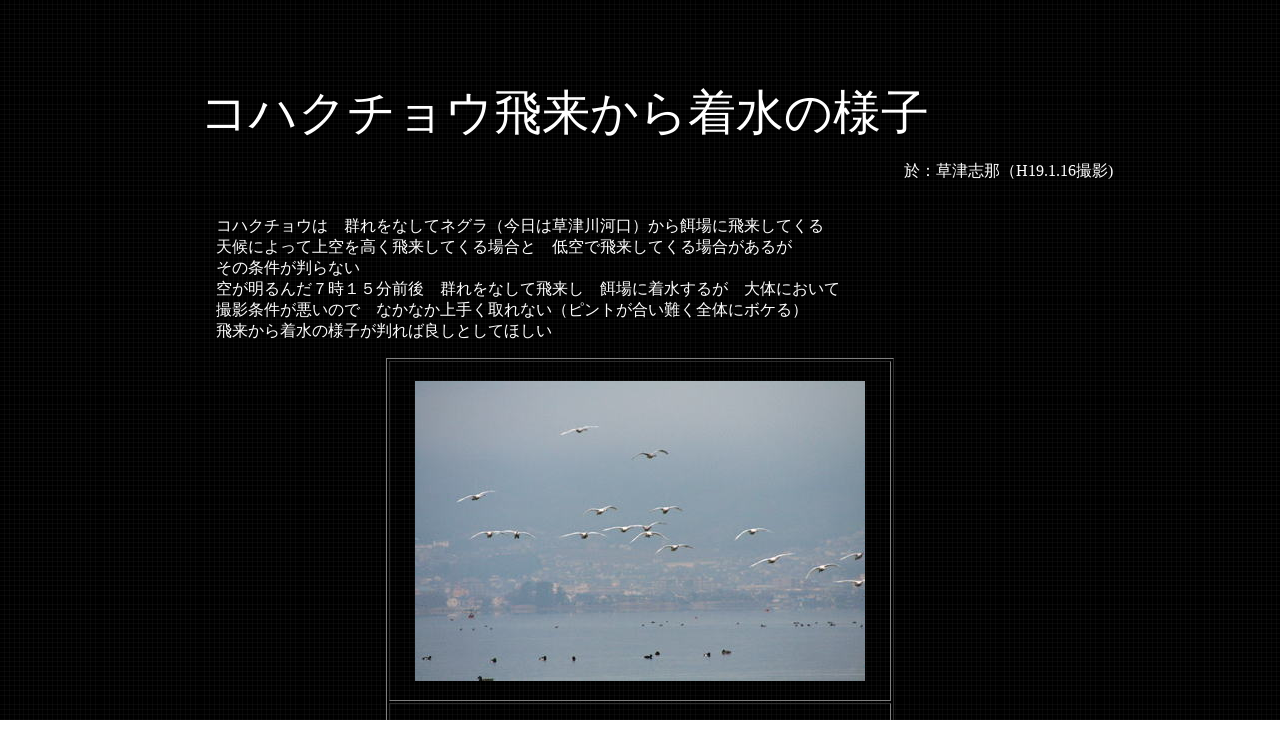

--- FILE ---
content_type: text/html
request_url: http://kazuo.photo-web.cc/wa3a.html
body_size: 3084
content:
<!DOCTYPE HTML PUBLIC "-//W3C//DTD HTML 4.01 Transitional//EN">
<HTML>
<HEAD>
<META http-equiv="Content-Type" content="text/html; charset=SHIFT_JIS">
<META name="GENERATOR" content="IBM WebSphere Studio Homepage Builder Version 9.0.0.0 for Windows">
<META http-equiv="Content-Style-Type" content="text/css">
<TITLE></TITLE>
</HEAD>
<BODY background="bla7b.gif">
<P><FONT color="#ffffff">　　　　　　　　　　　　　　　　<BR>
　　　　　　　　　　　　　　　　　　</FONT><FONT color="#ffffff" size="7"><BR>
　　　　コハクチョウ飛来から着水の様子　</FONT></P>
<P><FONT color="#ffffff">　　　　　　　　　　　　　　　　　　　　　　　　　　　　　　　　　　　　　　　　　　　　　　　　　　　　　　　　於：草津志那（H19.1.16撮影)</FONT></P>
<P><FONT color="#ffffff"><BR>
　　　　　　　　　　　　　コハクチョウは　群れをなしてネグラ（今日は草津川河口）から餌場に飛来してくる<BR>
　　　　　　　　　　　　　天候によって上空を高く飛来してくる場合と　低空で飛来してくる場合があるが<BR>
　　　　　　　　　　　　　その条件が判らない<BR>
　　　　　　　　　　　　　空が明るんだ７時１５分前後　群れをなして飛来し　餌場に着水するが　大体において<BR>
　　　　　　　　　　　　　撮影条件が悪いので　なかなか上手く取れない（ピントが合い難く全体にボケる）<BR>
　　　　　　　　　　　　　飛来から着水の様子が判れば良しとしてほしい</FONT></P>
<CENTER>
<TABLE border="1" width="508">
  <TBODY>
    <TR>
      <TD width="458" align="center"><BR>
      <IMG src="ka1-8h1.jpg" width="450" height="300" border="0"><BR>
      <BR>
      </TD>
    </TR>
    <TR>
      <TD width="458" align="center"><BR>
      <IMG src="ka1-8i1.jpg" width="450" height="300" border="0"><BR>
      <BR>
      </TD>
    </TR>
    <TR>
      <TD width="458" align="center"><BR>
      <IMG src="ka1-8j1.jpg" width="450" height="300" border="0"><BR>
      <BR>
      </TD>
    </TR>
    <TR>
      <TD width="458" align="center"><BR>
      <IMG src="ka1-8k1.jpg" width="450" height="300" border="0"><BR>
      <BR>
      </TD>
    </TR>
    <TR>
      <TD width="458" align="center"><BR>
      <IMG src="ka1-8l1.jpg" width="450" height="300" border="0"><BR>
      <BR>
      </TD>
    </TR>
    <TR>
      <TD width="458" align="center"><BR>
      <IMG src="ka1-8m1.jpg" width="450" height="300" border="0"><BR>
      <BR>
      </TD>
    </TR>
    <TR>
      <TD width="458" align="center"><BR>
      <IMG src="ka1-8n1.jpg" width="450" height="300" border="0"><BR>
      <BR>
      </TD>
    </TR>
    <TR>
      <TD width="458" align="center"><BR>
      <IMG src="ka1-8o1.jpg" width="450" height="300" border="0"><BR>
      <BR>
      </TD>
    </TR>
    <TR>
      <TD width="458" align="center"><BR>
      <IMG src="ka1-8p1.jpg" width="450" height="300" border="0"><BR>
      <BR>
      </TD>
    </TR>
    <TR>
      <TD width="458" align="center"><BR>
      <IMG src="ka1-8q1.jpg" width="450" height="300" border="0"><BR>
      <BR>
      </TD>
    </TR>
  </TBODY>
</TABLE>
</CENTER>
<P align="center"><BR>
<BR>
<B><FONT color="#00ff00" size="5">　<A href="http://kazuo.photo-web.cc/">「topへ」</A></FONT></B><BR>
</P>
</BODY>
</HTML>